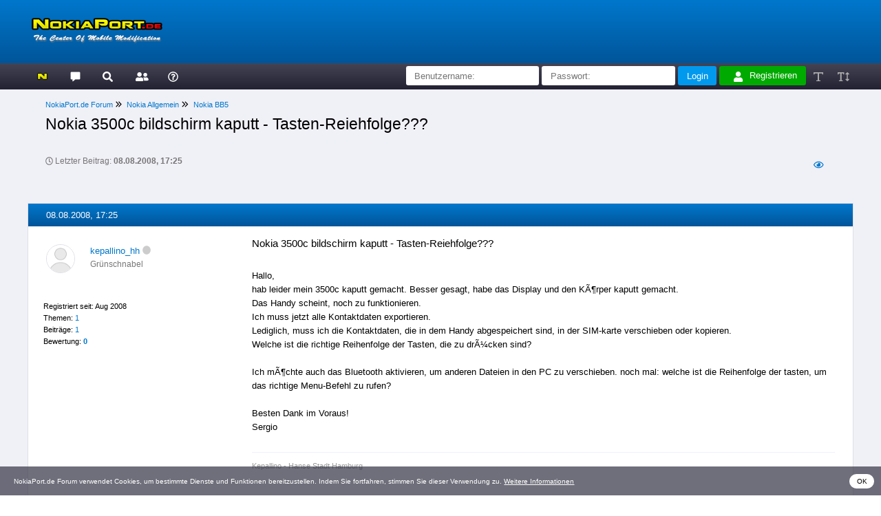

--- FILE ---
content_type: text/html; charset=UTF-8
request_url: https://nokiaport.de/forum/showthread.php?tid=1839
body_size: 10075
content:
<!DOCTYPE html>
<html xml:lang="de" lang="de" xmlns="http://www.w3.org/1999/xhtml">
<head>
<title>Nokia 3500c bildschirm kaputt - Tasten-Reiehfolge???</title>

<link rel="alternate" type="application/rss+xml" title="Letzte Themen (RSS 2.0)" href="https://nokiaport.de/forum/syndication.php" />
<link rel="alternate" type="application/atom+xml" title="Letzte Themen (Atom 1.0)" href="https://nokiaport.de/forum/syndication.php?type=atom1.0" />
<link rel="shortcut icon" href="/favicon.ico" type="image/x-icon">
<link rel="icon" href="/favicon.ico" type="image/x-icon">
<meta name="description" content="NokiaPort.de Forum, nokiaport, forum, diskussion, community" />
<meta http-equiv="Content-Type" content="text/html; charset=UTF-8" />
<meta charset="UTF-8" />
<meta http-equiv="Content-Script-Type" content="text/javascript" />
<meta name="viewport" content="width=device-width, initial-scale=1">
<script type="text/javascript" src="https://nokiaport.de/forum/jscripts/jquery.js?ver=1823"></script>
<script type="text/javascript" src="https://nokiaport.de/forum/jscripts/jquery.plugins.min.js?ver=1820"></script>
<script type="text/javascript" src="https://nokiaport.de/forum/jscripts/general.js?ver=1827"></script>
<link type="text/css" rel="stylesheet" href="https://nokiaport.de/forum/cache/themes/theme3/global.css?t=1760440917" />
<link type="text/css" rel="stylesheet" href="https://nokiaport.de/forum/cache/themes/theme3/css3.css?t=1695477083" />
<link type="text/css" rel="stylesheet" href="https://nokiaport.de/forum/cache/themes/theme3/showthread.css?t=1695477083" />
<link type="text/css" rel="stylesheet" href="https://nokiaport.de/forum/cache/themes/theme3/star_ratings.css?t=1695477083" />

<script type="text/javascript">
<!--
	lang.unknown_error = "Ein unbekannter Fehler ist aufgetreten.";
	lang.confirm_title = "Bitte bestätigen";
	lang.expcol_collapse = "[-]";
	lang.expcol_expand = "[+]";
	lang.select2_match = "Ein Ergebnis wurde gefunden, drücke die Eingabetaste um es auszuwählen.";
	lang.select2_matches = "{1} Ergebnisse wurden gefunden, benutze die Pfeiltasten zum Navigieren.";
	lang.select2_nomatches = "Keine Ergebnisse gefunden";
	lang.select2_inputtooshort_single = "Bitte gib ein oder mehrere Zeichen ein";
	lang.select2_inputtooshort_plural = "Bitte gib {1} oder mehr Zeichen ein";
	lang.select2_inputtoolong_single = "Bitte lösche ein Zeichen";
	lang.select2_inputtoolong_plural = "Bitte lösche {1} Zeichen";
	lang.select2_selectiontoobig_single = "Du kannst nur einen Eintrag auswählen";
	lang.select2_selectiontoobig_plural = "Du kannst nur {1} Einträge auswählen";
	lang.select2_loadmore = "Lade weitere Ergebnisse&hellip;";
	lang.select2_searching = "Suche&hellip;";

	var templates = {
		modal: '<div class=\"modal tborder\">\
	<div style=\"overflow-y: auto; max-height: 400px;\">\
		<h3>__title__</h3>\
		<div class=\"trow1\">__message__</div>\
		<div class=\"trow\">\
			<div class=\"modal_buttons\">__buttons__</div>\
		</div>\
	</div>\
</div>',
		modal_button: '<span>\
	<input type=\"submit\" class=\"button\" value=\"__title__\"/>\
</span>'
	};

	var cookieDomain = ".nokiaport.de";
	var cookiePath = "/forum/";
	var cookiePrefix = "";
	var cookieSecureFlag = "0";
	var deleteevent_confirm = "Möchtest Du dieses Ereignis wirklich löschen?";
	var removeattach_confirm = "Möchtest du den ausgewählten Anhang wirklich löschen?";
	var loading_text = 'Lade.<br />Bitte warten&hellip;';
	var saving_changes = 'Änderungen werden gespeichert&hellip;';
	var use_xmlhttprequest = "1";
	var my_post_key = "1290465c4020b429d0524d62796169ef";
	var rootpath = "https://nokiaport.de/forum";
	var imagepath = "https://nokiaport.de/forum/images";
  	var yes_confirm = "Ja";
	var no_confirm = "Nein";
	var MyBBEditor = null;
	var spinner_image = "https://nokiaport.de/forum/images/spinner.gif";
	var x_spinner = "<img src='" + spinner_image +"' alt='' />";
	var modal_zindex = 9999;
	var spinner = "<span class='spinnerblink'><svg xmlns='http://www.w3.org/2000/svg' viewBox='0 0 512 512' class='svg_img'><path fill='currentColor' d='M328 256c0 39.8-32.2 72-72 72s-72-32.2-72-72 32.2-72 72-72 72 32.2 72 72zm104-72c-39.8 0-72 32.2-72 72s32.2 72 72 72 72-32.2 72-72-32.2-72-72-72zm-352 0c-39.8 0-72 32.2-72 72s32.2 72 72 72 72-32.2 72-72-32.2-72-72-72z'></path></svg></span>";
// -->
</script>

<script type="text/javascript" src="https://nokiaport.de/forum/cookieconsent.latest.min.js"></script>
<script type="text/javascript">window.cookieconsent_options = { "message":"NokiaPort.de Forum verwendet Cookies, um bestimmte Dienste und Funktionen bereitzustellen. Indem Sie fortfahren, stimmen Sie dieser Verwendung zu.", "dismiss":"OK", "learnMore":"Weitere Informationen", "link":"https://nokiaport.de/forum/misc.php?action=help&hid=3", "theme":"https://nokiaport.de/forum/style_cookieconsent.css"};</script>

<script type="text/javascript">
<!--
	var quickdelete_confirm = "Möchtest du diesen Beitrag wirklich löschen?";
	var quickrestore_confirm = "Möchtest du diesen Beitrag wirklich wiederherstellen?";
	var allowEditReason = "1";
	var thread_deleted = "0";
	var visible_replies = "0";
	lang.save_changes = "Änderungen speichern";
	lang.cancel_edit = "Bearbeitung abbrechen";
	lang.quick_edit_update_error = "Beim Bearbeiten des Beitrags ist es zu einem Fehler gekommen:";
	lang.quick_reply_post_error = "Beim Absenden des Beitrags ist es zu einem Fehler gekommen:";
	lang.quick_delete_error = "Beim Löschen des Beitrags ist es zu einem Fehler gekommen:";
	lang.quick_delete_success = "Der Beitrag wurde erfolgreich gelöscht.";
	lang.quick_delete_thread_success = "Das Thema wurde erfolgreich gelöscht.";
	lang.quick_restore_error = "Beim Wiederherstellen des Beitrags ist es zu einem Fehler gekommen:";
	lang.quick_restore_success = "Der Beitrag wurde erfolgreich wiederhergestellt.";
	lang.editreason = "Bearbeitungsgrund";
	lang.post_deleted_error = "Du kannst diese Aktion nicht auf einen gelöschten Beitrag anwenden.";
	lang.softdelete_thread = "Thema als gelöscht markieren";
	lang.restore_thread = "Thema wiederherstellen";
// -->
</script>
<!-- jeditable (jquery) -->
<script type="text/javascript" src="https://nokiaport.de/forum/jscripts/report.js?ver=1820"></script>
<script src="https://nokiaport.de/forum/jscripts/jeditable/jeditable.min.js"></script>
<script type="text/javascript" src="https://nokiaport.de/forum/jscripts/thread.js?ver=1827"></script>
</head>
<body>

<a name="top" id="top"></a>
<div id="container">
	<div id="header">
		<div class="trow">
			<div class="wrapper">
				<a href="https://nokiaport.de/forum/index.php"><img src="../logo_nokiaport.png" alt="NokiaPort.de Forum" title="NokiaPort.de Forum" width="200" height="60" border="0"></a>
			</div>
		</div>
<!--
		<div class="wrapper">
			<div style="background: linear-gradient(to right, #099, #055); color: #FFF; padding: 0.5em 1.5em;">Das NOKIA-<b>TRADITIONSFORUM</b> seit 2006.</div>
		</div>
-->
	</div>

	<div class="menu_main menu_sticky">
		<div class="wrapper">
<a href="https://nokiaport.de" target="_blank" class="ets_tooltip" title="Portal (nokiaport.de)"><svg viewBox="0 0 600 400" class="svg_img"><linearGradient id="grad-to-top_w" x1="50%" y1="0%" x2="50%" y2="100%"><stop offset="0%"   style="stop-color:#FF0;stop-opacity:1"></stop><stop offset="100%" style="stop-color:#CC0;stop-opacity:1"></stop></linearGradient><polyline points="25,200 25,40 30,30 40,25 235,25 250,30 400,180 400,40 405,30 415,25 560,25 570,30 575,40 575,360 570,370 560,375 365,375 350,370 200,220 200,360 195,370 185,375 40,375 30,370 25,360 25,200" fill="url(#grad-to-top_w)" stroke="#000" stroke-width="40" stroke-linejoin="round" /></svg></a>
<a href="https://nokiaport.de/forum" class="ets_tooltip" title="NokiaPort.de Forum"><svg viewBox="0 0 400 400" class="svg_img"><polyline points="25,200 25,40 30,30 40,25 360,25 370,30 375,40 375,280 370,290 360,295 200,295 100,375 100,295 40,295 30,290 25,280 25,200" fill="currentColor" stroke="#FFF" stroke-width="20" stroke-linejoin="round" /></svg></a>


<a href="https://nokiaport.de/forum/search.php" class="menu_main_search ets_tooltip" title="Suche"><svg xmlns="http://www.w3.org/2000/svg" viewBox="0 0 512 512" class="svg_img"><path fill="currentColor" d="M505 442.7L405.3 343c-4.5-4.5-10.6-7-17-7H372c27.6-35.3 44-79.7 44-128C416 93.1 322.9 0 208 0S0 93.1 0 208s93.1 208 208 208c48.3 0 92.7-16.4 128-44v16.3c0 6.4 2.5 12.5 7 17l99.7 99.7c9.4 9.4 24.6 9.4 33.9 0l28.3-28.3c9.4-9.4 9.4-24.6.1-34zM208 336c-70.7 0-128-57.2-128-128 0-70.7 57.2-128 128-128 70.7 0 128 57.2 128 128 0 70.7-57.2 128-128 128z"></path></svg></a>


<a href="https://nokiaport.de/forum/memberlist.php" class="menu_main_memberlist ets_tooltip" title="Mitglieder"><svg xmlns="http://www.w3.org/2000/svg" viewBox="0 0 512 512" class="svg_img"><path fill="currentColor" d="M192 256c61.9 0 112-50.1 112-112S253.9 32 192 32 80 82.1 80 144s50.1 112 112 112zm76.8 32h-8.3c-20.8 10-43.9 16-68.5 16s-47.6-6-68.5-16h-8.3C51.6 288 0 339.6 0 403.2V432c0 26.5 21.5 48 48 48h288c26.5 0 48-21.5 48-48v-28.8c0-63.6-51.6-115.2-115.2-115.2zM480 256c53 0 96-43 96-96s-43-96-96-96-96 43-96 96 43 96 96 96zm48 32h-3.8c-13.9 4.8-28.6 8-44.2 8s-30.3-3.2-44.2-8H432c-20.4 0-39.2 5.9-55.7 15.4 24.4 26.3 39.7 61.2 39.7 99.8v38.4c0 2.2-.5 4.3-.6 6.4H592c26.5 0 48-21.5 48-48 0-61.9-50.1-112-112-112z"></path></svg></a>


<a href="https://nokiaport.de/forum/misc.php?action=help" class="menu_main_help ets_tooltip" title="Hilfe"><svg xmlns="http://www.w3.org/2000/svg" viewBox="0 0 512 512" class="svg_img"><path fill="currentColor" d="M256 8C119.043 8 8 119.083 8 256c0 136.997 111.043 248 248 248s248-111.003 248-248C504 119.083 392.957 8 256 8zm0 448c-110.532 0-200-89.431-200-200 0-110.495 89.472-200 200-200 110.491 0 200 89.471 200 200 0 110.53-89.431 200-200 200zm107.244-255.2c0 67.052-72.421 68.084-72.421 92.863V300c0 6.627-5.373 12-12 12h-45.647c-6.627 0-12-5.373-12-12v-8.659c0-35.745 27.1-50.034 47.579-61.516 17.561-9.845 28.324-16.541 28.324-29.579 0-17.246-21.999-28.693-39.784-28.693-23.189 0-33.894 10.977-48.942 29.969-4.057 5.12-11.46 6.071-16.666 2.124l-27.824-21.098c-5.107-3.872-6.251-11.066-2.644-16.363C184.846 131.491 214.94 112 261.794 112c49.071 0 101.45 38.304 101.45 88.8zM298 368c0 23.159-18.841 42-42 42s-42-18.841-42-42 18.841-42 42-42 42 18.841 42 42z"></path></svg></a>

<script type="text/javascript">$("#quick_login input[name='url']").val($(location).attr('href'));</script>

<div class="float_right welcome"><!--Hallo, Gast!-->
	<form class="r_hide" method="post" action="https://nokiaport.de/forum/member.php">
		<input type="text" class="textbox" name="username" value="" placeholder="Benutzername:" />
		<input type="password" class="textbox" name="password" value="" placeholder="Passwort:" />
		<input type="submit" class="button" name="loginsubmit" value="Login" />
		<input type="hidden" name="remember" value="yes" />
		<input type="hidden" name="action" value="do_login" />
		<input type="hidden" name="url" value="" />
		<input type="hidden" name="quick_login" value="1" />
		<input type="hidden" name="my_post_key" value="1290465c4020b429d0524d62796169ef" />
	</form>
	<a class="register" href="https://nokiaport.de/forum/member.php?action=register"><svg xmlns="http://www.w3.org/2000/svg" viewBox="0 0 512 512" class="svg_img"><path fill="currentColor" d="M224 256c70.7 0 128-57.3 128-128S294.7 0 224 0 96 57.3 96 128s57.3 128 128 128zm89.6 32h-16.7c-22.2 10.2-46.9 16-72.9 16s-50.6-5.8-72.9-16h-16.7C60.2 288 0 348.2 0 422.4V464c0 26.5 21.5 48 48 48h352c26.5 0 48-21.5 48-48v-41.6c0-74.2-60.2-134.4-134.4-134.4z"></path></svg>Registrieren</a>
	<span class="r_show">
		<a href="https://nokiaport.de/forum/member.php?action=login" class="login">Anmelden</a>
	</span>
	<span class="no_wrap">
		<a href="#" class="sub_func ets_tooltip" title="Standard" onclick="javascript:document.body.style.fontSize='80%';"><svg xmlns="http://www.w3.org/2000/svg" viewBox="0 0 512 512" class="svg_img"><path fill="currentColor" d="M432 32a16 16 0 0 1 16 16v80a16 16 0 0 1-16 16h-16a16 16 0 0 1-16-16V96H256v336h48a16 16 0 0 1 16 16v16a16 16 0 0 1-16 16H144a16 16 0 0 1-16-16v-16a16 16 0 0 1 16-16h48V96H48v32a16 16 0 0 1-16 16H16a16 16 0 0 1-16-16V48a16 16 0 0 1 16-16z"></path></svg></a>
		<a href="#" class="sub_func ets_tooltip" title="120%" onclick="javascript:document.body.style.fontSize='120%';"><svg xmlns="http://www.w3.org/2000/svg" viewBox="0 0 512 512" class="svg_img"><path fill="currentColor" d="M560 368h-56V144h56c14.31 0 21.33-17.31 11.31-27.31l-80-80a16 16 0 0 0-22.62 0l-80 80C379.36 126 384.36 144 400 144h56v224h-56c-14.31 0-21.32 17.31-11.31 27.31l80 80a16 16 0 0 0 22.62 0l80-80C580.64 386 575.64 368 560 368zM304 32H16A16 16 0 0 0 0 48v80a16 16 0 0 0 16 16h16a16 16 0 0 0 16-16V96h80v336H80a16 16 0 0 0-16 16v16a16 16 0 0 0 16 16h160a16 16 0 0 0 16-16v-16a16 16 0 0 0-16-16h-48V96h80v32a16 16 0 0 0 16 16h16a16 16 0 0 0 16-16V48a16 16 0 0 0-16-16z"></path></svg></a>
	</span>
</div>

<div class="clear"></div>

		</div>
	</div>

<div id="content" class="wrapper">








<div class="trow">
	<div class="navigation">

<span class="no_wrap"><a href="https://nokiaport.de/forum/index.php">NokiaPort.de Forum</a></span>
<span><svg xmlns="http://www.w3.org/2000/svg" viewBox="0 0 512 512" class="svg_img"><path fill="currentColor" d="M363.8 264.5L217 412.5c-4.7 4.7-12.3 4.7-17 0l-19.8-19.8c-4.7-4.7-4.7-12.3 0-17L298.7 256 180.2 136.3c-4.7-4.7-4.7-12.3 0-17L200 99.5c4.7-4.7 12.3-4.7 17 0l146.8 148c4.7 4.7 4.7 12.3 0 17zm-160-17L57 99.5c-4.7-4.7-12.3-4.7-17 0l-19.8 19.8c-4.7 4.7-4.7 12.3 0 17L138.7 256 20.2 375.7c-4.7 4.7-4.7 12.3 0 17L40 412.5c4.7 4.7 12.3 4.7 17 0l146.8-148c4.7-4.7 4.7-12.3 0-17z"></path></svg></span>


<span class="no_wrap"><a href="forum-5.html">Nokia Allgemein</a></span>
<span><svg xmlns="http://www.w3.org/2000/svg" viewBox="0 0 512 512" class="svg_img"><path fill="currentColor" d="M363.8 264.5L217 412.5c-4.7 4.7-12.3 4.7-17 0l-19.8-19.8c-4.7-4.7-4.7-12.3 0-17L298.7 256 180.2 136.3c-4.7-4.7-4.7-12.3 0-17L200 99.5c4.7-4.7 12.3-4.7 17 0l146.8 148c4.7 4.7 4.7 12.3 0 17zm-160-17L57 99.5c-4.7-4.7-12.3-4.7-17 0l-19.8 19.8c-4.7 4.7-4.7 12.3 0 17L138.7 256 20.2 375.7c-4.7 4.7-4.7 12.3 0 17L40 412.5c4.7 4.7 12.3 4.7 17 0l146.8-148c4.7-4.7 4.7-12.3 0-17z"></path></svg></span>


<span class="no_wrap"><a href="forum-11.html">Nokia BB5</a></span>





<h1 class="navigation_active">Nokia 3500c bildschirm kaputt - Tasten-Reiehfolge???</h1>

	</div>
</div>




<div class="trow">

	<span class="smalltext lighttext">
		<svg xmlns="http://www.w3.org/2000/svg" viewBox="0 0 512 512" class="svg_img"><path fill="currentColor" d="M256 8C119 8 8 119 8 256s111 248 248 248 248-111 248-248S393 8 256 8zm0 448c-110.5 0-200-89.5-200-200S145.5 56 256 56s200 89.5 200 200-89.5 200-200 200zm61.8-104.4l-84.9-61.7c-3.1-2.3-4.9-5.9-4.9-9.7V116c0-6.6 5.4-12 12-12h32c6.6 0 12 5.4 12 12v141.7l66.8 48.6c5.4 3.9 6.5 11.4 2.6 16.8L334.6 349c-3.9 5.3-11.4 6.5-16.8 2.6z"></path></svg>
Letzter Beitrag: <strong>08.08.2008, 17:25</strong>

	</span>
	<div class="float_right">

		<span class="no_wrap">
			<a href="showthread.php?mode=threaded&amp;tid=1839&amp;pid=9174#pid9174" class="ets_tooltip cal_button" title="Baumstrukturmodus"><svg xmlns="http://www.w3.org/2000/svg" viewBox="0 0 512 512" class="svg_img"><path fill="currentColor" d="M288 144a110.94 110.94 0 0 0-31.24 5 55.4 55.4 0 0 1 7.24 27 56 56 0 0 1-56 56 55.4 55.4 0 0 1-27-7.24A111.71 111.71 0 1 0 288 144zm284.52 97.4C518.29 135.59 410.93 64 288 64S57.68 135.64 3.48 241.41a32.35 32.35 0 0 0 0 29.19C57.71 376.41 165.07 448 288 448s230.32-71.64 284.52-177.41a32.35 32.35 0 0 0 0-29.19zM288 400c-98.65 0-189.09-55-237.93-144C98.91 167 189.34 112 288 112s189.09 55 237.93 144C477.1 345 386.66 400 288 400z"></path></svg></a>
		</span>
	</div>
	<div class="clear"></div>
</div>


<div id="posts_container">
	<div id="posts">

<a name="pid9174" id="pid9174"></a>
<div class="tborder">
	<h3 class="post_date">08.08.2008, 17:25</h3>


	<div class="post_classic " style="" id="post_9174">
		<div class="trow_col_25">
			<div class="post_author">
				<div class="trow">

<div class="author_avatar"><img src="https://nokiaport.de/forum/images/default_avatar.png" alt="" width="40" height="40" /></div>

					<div class="author_information">
<a href="https://nokiaport.de/forum/user-2671.html">kepallino_hh</a>

<a href="online.php" title="Offline"><svg xmlns="http://www.w3.org/2000/svg" viewBox="0 0 512 512" class="svg_img"><path d="M256 8C119 8 8 119 8 256s111 248 248 248 248-111 248-248S393 8 256 8z" fill="#CCC" class=""></path></svg></a>

						<div class="smalltext lighttext">Grünschnabel</div>

					</div>
					<div class="clear"></div>
				</div>
				<div class="author_statistics">
					<div class="trow">
						<div>Registriert seit: Aug 2008</div>
Themen: <a href="search.php?action=finduserthreads&amp;uid=2671" title="Alle Beiträge dieses Benutzers finden">1</a><br />
Beiträge: <a href="search.php?action=finduser&amp;uid=2671" title="Alle Beiträge dieses Benutzers finden">1</a><br />

<span class="no_wrap">Bewertung: 
<a href="reputation.php?uid=2671"><strong class="reputation_neutral">0</strong></a>
</span>



					</div>
				</div>
			<div class="author_statistics" style="display: none">
				<div class="trow">

				</div>
			</div>
		</div>
		</div>
		<div class="trow_col_75">

		<div class="post_content">
			<div class="trow post_head">
				<div class="largetext">
					<span>Nokia 3500c bildschirm kaputt - Tasten-Reiehfolge???</span>
				</div>
				<div class="smalltext"></div>
			</div>
			<div class="post_body scaleimages" id="pid_9174">
Hallo,<br />
hab leider mein 3500c kaputt gemacht. Besser gesagt, habe das Display und den KÃ¶rper kaputt gemacht.<br />
Das Handy scheint, noch zu funktionieren.<br />
Ich muss jetzt alle Kontaktdaten exportieren.<br />
Lediglich, muss ich die Kontaktdaten, die in dem Handy abgespeichert sind, in der SIM-karte verschieben oder kopieren.<br />
Welche ist die richtige Reihenfolge der Tasten, die zu drÃ¼cken sind?<br />
<br />
Ich mÃ¶chte auch das Bluetooth aktivieren, um anderen Dateien in den PC zu verschieben. noch mal: welche ist die Reihenfolge der tasten, um das richtige Menu-Befehl zu rufen?<br />
<br />
Besten Dank im Voraus!<br />
Sergio
			</div>

			<div class="trow">

<div class="signature scaleimages">Kepallino - Hanse Stadt Hamburg</div>

			</div>
			<div class="post_meta" id="post_meta_9174">



			</div>
		</div>
		</div>
		<div class="post_controls">
			<div class="postbit_buttons post_management_buttons">




<a href="newreply.php?tid=1839&amp;replyto=9174" title="Diese Nachricht in einer Antwort zitieren" class="postbit_mirage">Zitieren</a>










<a href="thread-1839-post-9174.html#pid9174" title="Nokia 3500c bildschirm kaputt - Tasten-Reiehfolge???">#1</a>


			</div>
		</div>
	</div>
</div>

	</div>
</div>
<!--
<div class="tborder">
</div>
-->
<div class="tborder">

</div>
<div class="tborder">
	<div class="trow1">

	</div>
	<div class="tfoot tar">
		<a class="cal_button ets_tooltip" href="thread-1839-nextoldest.html" title="Ein Thema zurück"><svg xmlns="http://www.w3.org/2000/svg" viewBox="0 0 512 512" class="svg_img"><path fill="currentColor" d="M229.9 473.899l19.799-19.799c4.686-4.686 4.686-12.284 0-16.971L94.569 282H436c6.627 0 12-5.373 12-12v-28c0-6.627-5.373-12-12-12H94.569l155.13-155.13c4.686-4.686 4.686-12.284 0-16.971L229.9 38.101c-4.686-4.686-12.284-4.686-16.971 0L3.515 247.515c-4.686 4.686-4.686 12.284 0 16.971L212.929 473.9c4.686 4.686 12.284 4.686 16.971-.001z"></path></svg></a>
		<a class="cal_button ets_tooltip" href="thread-1839-nextnewest.html" title="Ein Thema vor"><svg xmlns="http://www.w3.org/2000/svg" viewBox="0 0 512 512" class="svg_img"><path fill="currentColor" d="M218.101 38.101L198.302 57.9c-4.686 4.686-4.686 12.284 0 16.971L353.432 230H12c-6.627 0-12 5.373-12 12v28c0 6.627 5.373 12 12 12h341.432l-155.13 155.13c-4.686 4.686-4.686 12.284 0 16.971l19.799 19.799c4.686 4.686 12.284 4.686 16.971 0l209.414-209.414c4.686-4.686 4.686-12.284 0-16.971L235.071 38.101c-4.686-4.687-12.284-4.687-16.97 0z"></path></svg></a>

<form action="search.php" method="post">
<!--<span class="no_wrap">Thema durchsuchen:</span>-->
	<span class="no_wrap">
		<input type="text" class="textbox" name="keywords" placeholder="Suchbegriff(e)" size="25" />
		<button type="submit" class="button"><svg xmlns="http://www.w3.org/2000/svg" viewBox="0 0 512 512" class="svg_img"><path fill="currentColor" d="M505 442.7L405.3 343c-4.5-4.5-10.6-7-17-7H372c27.6-35.3 44-79.7 44-128C416 93.1 322.9 0 208 0S0 93.1 0 208s93.1 208 208 208c48.3 0 92.7-16.4 128-44v16.3c0 6.4 2.5 12.5 7 17l99.7 99.7c9.4 9.4 24.6 9.4 33.9 0l28.3-28.3c9.4-9.4 9.4-24.6.1-34zM208 336c-70.7 0-128-57.2-128-128 0-70.7 57.2-128 128-128 70.7 0 128 57.2 128 128 0 70.7-57.2 128-128 128z"></path></svg></button>
		<input type="hidden" name="action" value="thread" />
		<input type="hidden" name="tid" value="1839" />
	</span>
</form>



<a class="ets_tooltip" href="printthread.php?tid=1839" title="Druckversion anzeigen"><svg xmlns="http://www.w3.org/2000/svg" viewBox="0 0 512 512" class="svg_img"><path fill="currentColor" d="M400 264c-13.25 0-24 10.74-24 24 0 13.25 10.75 24 24 24s24-10.75 24-24c0-13.26-10.75-24-24-24zm32-88V99.88c0-12.73-5.06-24.94-14.06-33.94l-51.88-51.88c-9-9-21.21-14.06-33.94-14.06H110.48C93.64 0 80 14.33 80 32v144c-44.18 0-80 35.82-80 80v128c0 8.84 7.16 16 16 16h64v96c0 8.84 7.16 16 16 16h320c8.84 0 16-7.16 16-16v-96h64c8.84 0 16-7.16 16-16V256c0-44.18-35.82-80-80-80zM128 48h192v48c0 8.84 7.16 16 16 16h48v64H128V48zm256 416H128v-64h256v64zm80-112H48v-96c0-17.64 14.36-32 32-32h352c17.64 0 32 14.36 32 32v96z"></path></svg></a>




<a class="no_wrap ets_tooltip" href="#top" title="Nach oben"><svg xmlns="http://www.w3.org/2000/svg" viewBox="0 0 512 512" class="svg_img"><path fill="currentColor" d="M35.5 279.9l148-148.4c4.7-4.7 12.3-4.7 17 0l148 148.4c4.7 4.7 4.7 12.3 0 17l-19.6 19.6c-4.8 4.8-12.5 4.7-17.1-.2L218 219.2V468c0 6.6-5.4 12-12 12h-28c-6.6 0-12-5.4-12-12V219.2l-93.7 97.1c-4.7 4.8-12.4 4.9-17.1.2l-19.6-19.6c-4.8-4.7-4.8-12.3-.1-17zM12 84h360c6.6 0 12-5.4 12-12V44c0-6.6-5.4-12-12-12H12C5.4 32 0 37.4 0 44v28c0 6.6 5.4 12 12 12z"></path></svg></a>
		<div class="clear"></div>
	</div>
</div>




<div class="tborder">
<h3>Möglicherweise verwandte Themen&hellip;
	<div class="float_right">Letzter Beitrag</div>
	<div class="clear"></div>
</h3>

<div class="trow">
	<div class="trow_col_60">
&nbsp;

		<a href="thread-7482.html">Bildschirm rotieren lassen?</a>
		<div class="smalltext lighttext"><a href="https://nokiaport.de/forum/user-8751.html">061</a> | <a href="https://nokiaport.de/forum/misc.php?action=whoposted&tid=7482" onclick="MyBB.whoPosted(7482); return false;">2 Antworten</a> | 5.607 Ansichten</div>
	</div>
	<div class="trow_col_40 tar">
		<a href="thread-7482-lastpost.html">27.03.2011, 03:20</a>
		<div class="smalltext"><!--Letzter Beitrag--><a href="https://nokiaport.de/forum/user-8751.html">061</a><!--Verfasser--></div>
	</div>
	<div class="clear"></div>
</div>

<div class="trow">
	<div class="trow_col_60">
&nbsp;

		<a href="thread-7489.html">schwarzer bildschirm beim starten (5800)</a>
		<div class="smalltext lighttext"><a href="https://nokiaport.de/forum/user-8780.html">AKReloaded</a> | <a href="https://nokiaport.de/forum/misc.php?action=whoposted&tid=7489" onclick="MyBB.whoPosted(7489); return false;">11 Antworten</a> | 13.613 Ansichten</div>
	</div>
	<div class="trow_col_40 tar">
		<a href="thread-7489-lastpost.html">22.03.2011, 18:55</a>
		<div class="smalltext"><!--Letzter Beitrag--><a href="https://nokiaport.de/forum/user-8780.html">AKReloaded</a><!--Verfasser--></div>
	</div>
	<div class="clear"></div>
</div>

<div class="trow">
	<div class="trow_col_60">
&nbsp;

		<a href="thread-1858.html">6233 weißer Bildschirm</a>
		<div class="smalltext lighttext"><a href="https://nokiaport.de/forum/user-2694.html">michi1000</a> | <a href="https://nokiaport.de/forum/misc.php?action=whoposted&tid=1858" onclick="MyBB.whoPosted(1858); return false;">7 Antworten</a> | 8.658 Ansichten</div>
	</div>
	<div class="trow_col_40 tar">
		<a href="thread-1858-lastpost.html">13.08.2008, 00:32</a>
		<div class="smalltext"><!--Letzter Beitrag--><a href="https://nokiaport.de/forum/user-1.html">[ExiTuS]</a><!--Verfasser--></div>
	</div>
	<div class="clear"></div>
</div>

<div class="trow">
	<div class="trow_col_60">

<!--<img src="images/icons/icon4.gif" alt="Fragezeichen" title="Fragezeichen" />-->


		<a href="thread-1550.html">Tasten beim 6500 Slide funktionieren nicht</a>
		<div class="smalltext lighttext"><a href="https://nokiaport.de/forum/user-2383.html">Lucky235</a> | <a href="https://nokiaport.de/forum/misc.php?action=whoposted&tid=1550" onclick="MyBB.whoPosted(1550); return false;">2 Antworten</a> | 4.960 Ansichten</div>
	</div>
	<div class="trow_col_40 tar">
		<a href="thread-1550-lastpost.html">18.06.2008, 00:38</a>
		<div class="smalltext"><!--Letzter Beitrag--><a href="https://nokiaport.de/forum/user-1.html">[ExiTuS]</a><!--Verfasser--></div>
	</div>
	<div class="clear"></div>
</div>

</div>


<div class="trow tar">
<!--Gehe zu:-->
<form action="forumdisplay.php" method="get">
<select name="fid" class="forumjump">
<option disabled selected>Gehe zu:</option>
<option value="-4">Private Nachrichten</option>
<option value="-3">Benutzer Control-Panel</option>
<option value="-5">Wer ist online?</option>
<option value="-2">Suche</option>
<option value="-1">Forenstartseite</option>
<option disabled>&nbsp;</option>

</select>
<!--
<button type="submit" class="button button_symbol"><svg xmlns="http://www.w3.org/2000/svg" viewBox="0 0 512 512" class="svg_img"><path fill="currentColor" d="M0 304v-96c0-13.3 10.7-24 24-24h200V80.2c0-21.4 25.8-32.1 41-17L441 239c9.4 9.4 9.4 24.6 0 34L265 448.7c-15.1 15.1-41 4.4-41-17V328H24c-13.3 0-24-10.7-24-24z"></path></svg></button>
-->
</form>
</div>
<script type="text/javascript">
$(".forumjump").on('change', function() {
	var option = $(this).val();
	if (option < 0) { window.location = 'forumdisplay.php?fid='+option; }
	else { window.location = 'forum-'+option+'.html'; }
});
</script>


</div>

<div id="footer">
	<div class="wrapper">
		<div class="tfoot smalltext">
			
			
<a class="no_wrap" href="showteam.php"><svg xmlns="http://www.w3.org/2000/svg" viewBox="0 0 512 512" class="svg_img" style="font-size: 1.2em"><path fill="currentColor" d="M256 409.6V100l-142.9 59.5c8.4 116.2 65.2 202.6 142.9 250.1zM466.5 83.7l-192-80a48.15 48.15 0 0 0-36.9 0l-192 80C27.7 91.1 16 108.6 16 128c0 198.5 114.5 335.7 221.5 380.3 11.8 4.9 25.1 4.9 36.9 0C360.1 472.6 496 349.3 496 128c0-19.4-11.7-36.9-29.5-44.3zM256 464C158.5 423.4 64 297.3 64 128l192-80 192 80c0 173.8-98.4 297-192 336z"></path></svg>
Foren-Team</a>

			<a class="no_wrap" href="https://nokiaport.de/forum/archive/index.php/thread-1839.html"><svg xmlns="http://www.w3.org/2000/svg" viewBox="0 0 512 512" class="svg_img" style="font-size: 1.2em"><path fill="currentColor" d="M464 0H48C21.49 0 0 21.49 0 48v416c0 26.51 21.49 48 48 48h416c26.51 0 48-21.49 48-48V48c0-26.51-21.49-48-48-48zm0 464H48V280h416v184zm0-232H48V48h416v184zm-304-56h16c8.84 0 16-7.16 16-16v-8h128v8c0 8.84 7.16 16 16 16h16c8.84 0 16-7.16 16-16v-24c0-17.67-14.33-32-32-32H176c-17.67 0-32 14.33-32 32v24c0 8.84 7.16 16 16 16zm0 232h16c8.84 0 16-7.16 16-16v-8h128v8c0 8.84 7.16 16 16 16h16c8.84 0 16-7.16 16-16v-24c0-17.67-14.33-32-32-32H176c-17.67 0-32 14.33-32 32v24c0 8.84 7.16 16 16 16z"></path></svg>
Archiv-Modus</a>
			<a class="no_wrap" href="https://nokiaport.de/forum/misc.php?action=syndication"><svg xmlns="http://www.w3.org/2000/svg" viewBox="0 0 512 512" class="svg_img" style="font-size: 1.2em"><path fill="currentColor" d="M128.081 415.959c0 35.369-28.672 64.041-64.041 64.041S0 451.328 0 415.959s28.672-64.041 64.041-64.041 64.04 28.673 64.04 64.041zm175.66 47.25c-8.354-154.6-132.185-278.587-286.95-286.95C7.656 175.765 0 183.105 0 192.253v48.069c0 8.415 6.49 15.472 14.887 16.018 111.832 7.284 201.473 96.702 208.772 208.772.547 8.397 7.604 14.887 16.018 14.887h48.069c9.149.001 16.489-7.655 15.995-16.79zm144.249.288C439.596 229.677 251.465 40.445 16.503 32.01 7.473 31.686 0 38.981 0 48.016v48.068c0 8.625 6.835 15.645 15.453 15.999 191.179 7.839 344.627 161.316 352.465 352.465.353 8.618 7.373 15.453 15.999 15.453h48.068c9.034-.001 16.329-7.474 16.005-16.504z"></path></svg>
RSS-Synchronisation</a>
			<a class="no_wrap" href="https://nokiaport.de/forum/misc.php?action=markread"><svg xmlns="http://www.w3.org/2000/svg" viewBox="0 0 512 512" class="svg_img" style="font-size: 1.2em"><path fill="currentColor" d="M448 0H64C28.7 0 0 28.7 0 64v288c0 35.3 28.7 64 64 64h96v84c0 7.1 5.8 12 12 12 2.4 0 4.9-.7 7.1-2.4L304 416h144c35.3 0 64-28.7 64-64V64c0-35.3-28.7-64-64-64zm16 352c0 8.8-7.2 16-16 16H288l-12.8 9.6L208 428v-60H64c-8.8 0-16-7.2-16-16V64c0-8.8 7.2-16 16-16h384c8.8 0 16 7.2 16 16v288zM332.7 130.4c-3.8-3.9-10.1-3.9-14-.1L231.4 217l-37.9-38.2c-3.8-3.9-10.1-3.9-14-.1l-23.4 23.2c-3.9 3.8-3.9 10.1-.1 14l68.1 68.6c3.8 3.9 10.1 3.9 14 .1l117.8-116.8c3.9-3.8 3.9-10.1.1-14l-23.3-23.4z"></path></svg>
Alle Foren als gelesen markieren</a>
			<a class="float_right" href="https://wernicke.me">
				<svg xmlns="http://www.w3.org/2000/svg" style="height: 1em" viewBox="0 0 525 160"><polygon style="fill:currentColor" points="115,155 215,155 265,105 215,55"></polygon><polygon style="fill:currentColor" points="315,155 415,155 515,55 415,55"></polygon><polyline style="fill:none;stroke:currentColor;stroke-width:10" points="165,105 115,55 15,55 115,155 215,155 265,105 215,55 315,155 415,155 515,55 465,5 365,5 415,55 515,55 415,55 315,155 365,105 315,55 215,55 115,155"></polyline></svg>
				<span style="font-family: Times; font-size: 0.9em;">W E R N I C K E</span>
			</a>
			<div class="clear"></div>
		</div>


		<div class="trow">
<!--<span id="current_time">Es ist: 26.01.2026, 05:00</span>-->
			<div class="smalltext">
				<span class="no_wrap">&copy; 2026 NokiaPort.de,</span>
				<span class="no_wrap">Alle Rechte vorbehalten /</span>
				<span class="no_wrap">All rights reserved.</span>
			</div>
			<div class="smalltext">
				<span class="no_wrap">Forum &copy; 2006-2026 <a href="https://mybb.com" target="_blank" rel="noopener">MyBB</a>.</span>
				<span class="no_wrap">Design © [ExiTuS] <a href="https://wernicke.me" target="_blank"><svg xmlns="http://www.w3.org/2000/svg" style="height: 1em; color: #777;" viewBox="0 0 525 160"><polygon style="fill:currentColor" points="115,155 215,155 265,105 215,55"></polygon><polygon style="fill:currentColor" points="315,155 415,155 515,55 415,55"></polygon><polyline style="fill:none;stroke:currentColor;stroke-width:10" points="165,105 115,55 15,55 115,155 215,155 265,105 215,55 315,155 415,155 515,55 465,5 365,5 415,55 515,55 415,55 315,155 365,105 315,55 215,55 115,155"></polyline></svg></a></span>
			</div>
			<div class="smalltext">
				<span class="no_wrap"><a href="https://nokiaport.de/forum/misc.php?action=help&hid=10">Info/Impressum</a></span> | <span class="no_wrap"><a href="https://nokiaport.de/forum/misc.php?action=help&hid=11">Datenschutz</a></span> | <span class="no_wrap"><a href="https://nokiaport.de/forum/showthread.php?tid=1">Nutzungshinweise</a></span>
			</div>
		</div>
		<div class="tfoot smalltext">
			<a href="https://nokiaport.de" target="_blank" title="Portal (nokiaport.de)"><svg viewBox="0 0 600 400" class="svg_img"><linearGradient id="grad-to-top_w" x1="50%" y1="0%" x2="50%" y2="100%"><stop offset="0%"   style="stop-color:#FF0;stop-opacity:1"></stop><stop offset="100%" style="stop-color:#CC0;stop-opacity:1"></stop></linearGradient><polyline points="25,200 25,40 30,30 40,25 235,25 250,30 400,180 400,40 405,30 415,25 560,25 570,30 575,40 575,360 570,370 560,375 365,375 350,370 200,220 200,360 195,370 185,375 40,375 30,370 25,360 25,200" fill="url(#grad-to-top_w)" stroke="#000" stroke-width="40" stroke-linejoin="round" /></svg>
NokiaPort.de</a>
			<a href="https://nokiaport.de/forum" target="_blank" title="NokiaPort.de Forum">/forum</a>
			<a href="https://nokiaport.de/tacdatabase" target="_blank" title="Nokia TAC Database">/tacdatabase</a>
			<a href="https://nokiaport.de/Softtune" target="_blank" title="Nokia Software-Tuning">/Softtune</a>
			<a href="https://nokiaport.de/RE" target="_blank" title="Nokia Reverse Engineering">/RE</a>
			<a href="https://nokiaport.de/n95info" target="_blank" title="Nokia N95-Info">/n95info</a>
			<a href="https://nokiaport.de/multitool" target="_blank" title="Nokia Multi-Tool">/multitool</a>
			<a href="https://nokiaport.de/buch" target="_blank" title="Buch: Nokia - Mobiltelefone im Detail">/buch</a>
			<a href="https://nokiaport.de/archiv" target="_blank" title="NokiaPort.de Archiv">/archiv</a>
		</div>
	</div>
	</div>
</div>



<!-- The following piece of code allows MyBB to run scheduled tasks. DO NOT REMOVE -->
<img src="https://nokiaport.de/forum/task.php" width="1" height="1" alt="" />
<!-- End task image code -->

</div>


	<script type="text/javascript">
		var thread_deleted = "0";
		if(thread_deleted == "1")
		{
			$("#quick_reply_form, .new_reply_button, .thread_tools, .inline_rating").hide();
			$("#moderator_options_selector option.option_mirage").attr("disabled","disabled");
		}
	</script>
</body>
</html>


--- FILE ---
content_type: text/css
request_url: https://nokiaport.de/forum/cache/themes/theme3/css3.css?t=1695477083
body_size: 3
content:

		